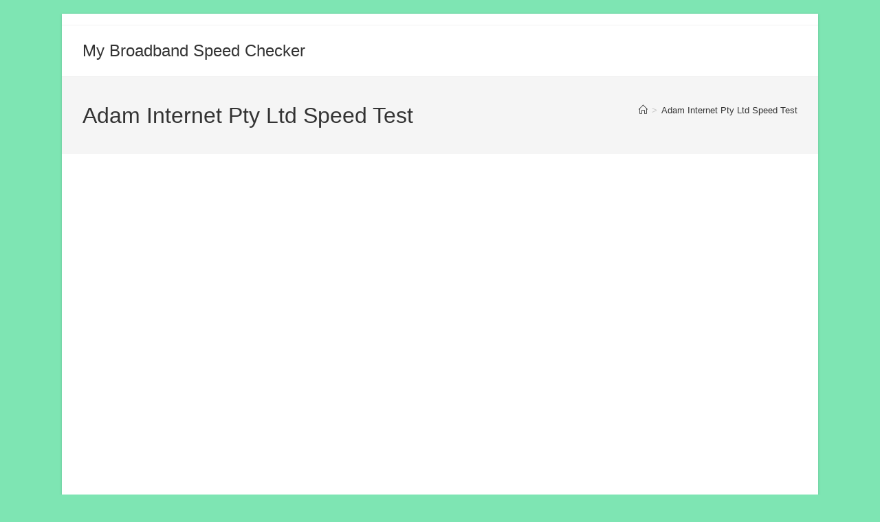

--- FILE ---
content_type: text/html; charset=utf-8
request_url: https://www.google.com/recaptcha/api2/aframe
body_size: 267
content:
<!DOCTYPE HTML><html><head><meta http-equiv="content-type" content="text/html; charset=UTF-8"></head><body><script nonce="HDhMiz0nH7aAOLqLs2Kjyw">/** Anti-fraud and anti-abuse applications only. See google.com/recaptcha */ try{var clients={'sodar':'https://pagead2.googlesyndication.com/pagead/sodar?'};window.addEventListener("message",function(a){try{if(a.source===window.parent){var b=JSON.parse(a.data);var c=clients[b['id']];if(c){var d=document.createElement('img');d.src=c+b['params']+'&rc='+(localStorage.getItem("rc::a")?sessionStorage.getItem("rc::b"):"");window.document.body.appendChild(d);sessionStorage.setItem("rc::e",parseInt(sessionStorage.getItem("rc::e")||0)+1);localStorage.setItem("rc::h",'1769564772323');}}}catch(b){}});window.parent.postMessage("_grecaptcha_ready", "*");}catch(b){}</script></body></html>

--- FILE ---
content_type: application/javascript; charset=utf-8
request_url: https://fundingchoicesmessages.google.com/f/AGSKWxWj0BK3xAtlhEz6pkJf9feNqIYBYmKTTCQfdsffqOimU51IrMueXoXEuBp1WJroBCpFECNjNSf80DJ8ccQmpkO6xAIr_l0ec1nEal0tAwyPuDsRYRnz0xDSoXKIjS5GYWePN3Vc7KMenY9sTwiaqqf3fBJNgznBBUM_R2OuHZU1xUMZAkrAQfgB3yME/_.adtooltip&/live/ads_/ero.htm/layer_ad?=loadAdStatus&
body_size: -1285
content:
window['0cc94842-034f-4e9a-9456-183f651584d8'] = true;

--- FILE ---
content_type: application/javascript
request_url: https://www.mybroadbandspeedchecker.com/wp-content/plugins/seo-automated-link-building/js/seo-automated-link-building.js?ver=6.9
body_size: -187
content:
jQuery(function($) {
    var dataHash = 'internallinksmanager029f6b8e52c';
    $('[data-' + dataHash + ']').on('mousedown', function() {
        var $link = $(this);

        var data = {
            action: 'seo_automated_link_building_track_link',
            link_id: $link.data(dataHash),
            title: $link.text(),
            source_url: location.href,
            destination_url: $link.attr('href'),
        };
        $.post(seoAutomatedLinkBuilding.ajaxUrl, data);
    });
});
